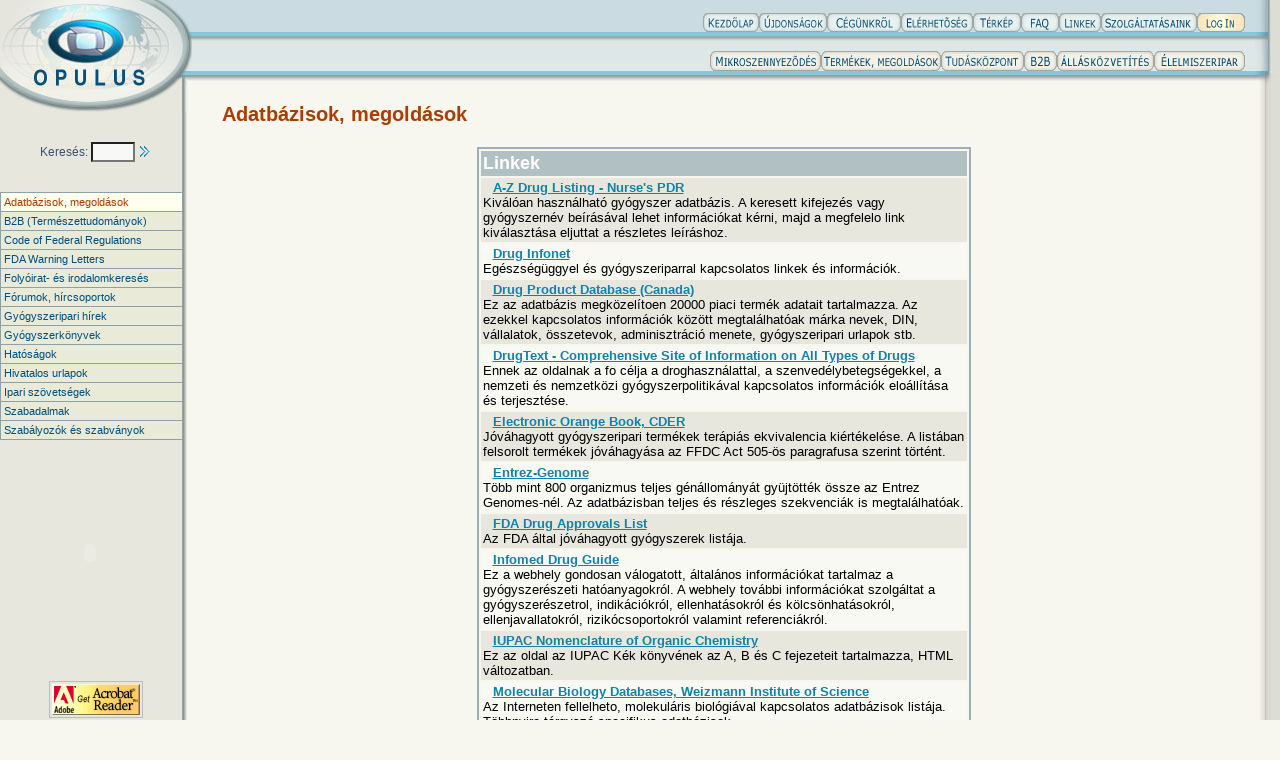

--- FILE ---
content_type: text/html
request_url: http://www.opulus.hu/linkek.asp?link_kategory=171
body_size: 40216
content:

<html>
<head>
<title>Opulus, Portal for the Pharmaceutical Industry</title>
<meta http-equiv="Content-Type" content="text/html; charset=iso-8859-2">
<meta http-equiv="Content-Language" content="hu">
<meta name="author" content="opulus">
<meta name="reply-to" content="info@opulus.com">
<meta name="copyright" content="copyright 2002. opulus">
<meta name="keywords" lang="hu" content="opulus, endotoxin, LAL, 21 CFR Part 11, database, warning letter, regulatory, competency, gyógyszeripar, pharmaceutical, biotechnology, forum, validation, validáció, inspection, fda, drug, gyógyszer, pipetta, research, fejlesztés, cactus, software, pyrodoq, pyrosolution, equ, equant, dissolution, competency, training, sop, oktatás, e-learning, on-line, online">
<meta name="keywords" lang="en-us" content="opulus, endotoxin, LAL, 21 CFR Part 11, database, warning letter, regulatory, competency, pharmaceutical, biotechnology, forum, validation, inspection, fda, drug, pipetta, research, cactus, software, pyrodoq, pyrosolution, equ, equant, dissolution, competency, training, sop, e-learning, on-line, online">
<meta name="description" content="opulus, endotoxin, LAL, 21 CFR Part 11, database, warning letter, regulatory, competency, pharmaceutical, biotechnology, forum, validation, inspection, fda, drug, pipetta, research, cactus, software, pyrodoq, pyrosolution, equ, equant, dissolution, competency, training, sop, e-learning, on-line, online, quartz crystal microbalance, qcm, tsm, thickness shear">
<meta name="distribution" content="global">
<meta name="revisit-after" content="7-days">
<meta name="rating" content="General">
<meta name="doc-type" content="Web Page">
<link rel="stylesheet" type="text/css" href="/style.css">

<link rel="stylesheet" type="text/css" href="/stylens.css">


<script type="text/javascript">

  var _gaq = _gaq || [];
  _gaq.push(['_setAccount', 'UA-42276723-7']);
  _gaq.push(['_trackPageview']);

  (function() {
    var ga = document.createElement('script'); ga.type = 'text/javascript'; ga.async = true;
    ga.src = ('https:' == document.location.protocol ? 'https://ssl' : 'http://www') + '.google-analytics.com/ga.js';
    var s = document.getElementsByTagName('script')[0]; s.parentNode.insertBefore(ga, s);
  })();

</script>

<script language="Javascript">
<!-- 
// javascript-es browser ellenorzes
IE4 = ( navigator.appName == "Microsoft Internet Explorer" ) && ( parseInt ( navigator.appVersion ) >= 4 );
NS4 = ( navigator.appName == "Netscape" ) && ( parseInt ( navigator.appVersion ) >= 4 && parseInt ( navigator.appVersion )< 5);
NS6 = ( navigator.appName == "Netscape" ) && ( parseInt ( navigator.appVersion ) >= 5);
//-->
</script>
<script language="Javascript">
<!--
// gomboknal alkalmazott kettos bufferelesu kepvaltasoknal alkalmazott fuggvenyek.
function menube(menu) {
	if (document.images && (IE4 || NS4 || NS6)) {
		document['menupont'+menu].src= eval('menupont'+menu+'be.src');
	}
}
function menuki(menu) {
	if (document.images && (IE4 || NS4 || NS6)) {
		document['menupont'+menu].src= eval('menupont'+menu+'ki.src');
	}
}
//-->
</script> 
<LINK REL="SHORTCUT ICON" HREF="http://www.opulus.hu/img/limulusicon.ico">
</head>

<!--<h1 class="titlebg">Hasznos linkek</h1>//-->
<body topmargin="0" leftmargin="0" rightmargin="0" marginright="0" bottommargin="0" marginwidth="0" marginheight="0" background="/img/bg.GIF" bgcolor="#F7F7EF">
<div id="fal" style="position:absolute; left: 183px; top: 70px; visibility: hidden; z-index: 1">
<a href="javascript:down();"  OnmouseOver=clearTimeout(timeoutid);clearTimeout(menutimeout);timeoutid=setTimeout("down();",menu_becsuk);><img border="0" src="/img/ures.gif" width="77%" height="84%"></a>
</div>
<!--- built by opulus, www.opulus.hu -->
<table border="0" width="100%" height="100%" cellspacing="0" cellpadding="0">
  <tr>
    <td width="1%" valign="top" align="right">
      <table border="0" width="192" cellspacing="0" cellpadding="0">
        <tr>
          <td width="100%" background="/img/felsobg.GIF"><img src="/img/opulus-logo.jpg" name="logo" width="192" height="112" alt="Opulus" OnmouseOver="clearTimeout(menutimeout);clearTimeout(timeoutid);down();"></td>
        </tr>
        <tr>
          <td width="100%"><img name="home" border="0" src="/img/ures.gif" width="35" height="18" OnmouseOver="clearTimeout(menutimeout);clearTimeout(timeoutid);down();"></td>
        </tr>
                <tr>
          <td width="100%" class="grafi" valign="middle" align="left">
						<table cellspacing="0" cellpadding="2" border="0" width="100%"><tr>
						<form method=get action="/search.asp">
						<input type="hidden" name="inweb" value="1">
						<input type="hidden" name="indoc" value="1">
						<td width="100%" class="grafi" nowrap align="center" valign="bottom"><img border="0" src="/img/ures.gif" width="1" height="10"><br>
						Keresés:&nbsp;<input type="text" name="search" size="4" class="imputkeres" value="">
						<input type="image" border="0" name="searchgo" src="/img/Button-Go-Hu.gif" align="absbottom" alt=""><br>
						<img border="0" src="//img/csik1.gif" width="167" height="5"><img border="0" src="/img/ures.gif" width="1" height="8"></td>
						</form></tr></table>     
					</td>
        </tr>
        <tr>
          <td width="100%" valign="top" align="left">
					  <table cellspacing="0" cellpadding="0" border="0" width="182">
<tr>
    <td OnmouseOver="down();"><a href="javascript:;" OnmouseOver="clearTimeout(menutimeout);clearTimeout(timeoutid);down();"><img border="0" src="/img/ures.gif" width="182" height="20" OnmouseOver="down();"></a></td>
</tr>
</table>
<table cellspacing=0 cellpadding=0 border=0 width=183>
<tr><td bgcolor=#8DA1A8 width=1><img border=0 src="/img/ures.gif" width=1 height=1></td><td bgcolor="#8DA1A8" width=181><img border=0 src="/img/ures.gif" width=1 height=1></td><td bgcolor="#8DA1A8" width=1><img border=0 src="/img/ures.gif" width=1 height=1></td></tr>
<tr><td bgcolor="#8DA1A8" width=1><img border=0 src="/img/ures.gif" width=1 height=1></td><td align=left valign=middle OnmouseOut="" OnmouseOver=clearTimeout(menutimeout);clearTimeout(timeoutid);menutimeout=setTimeout("down();up('fal');up(17);",menu_valt); bgcolor="#ffffee" width=181><table border=0 width=100% cellspacing=0 cellpadding=3><tr><td valign=top align=left><a href="/linkek.asp?link_kategory=171" OnmouseOver=clearTimeout(menutimeout);clearTimeout(timeoutid);menutimeout=setTimeout("down();up('fal');up(17);",menu_valt); OnmouseOut="" class="balmenu" style="color : #AB3D00;">Adatbázisok, megoldások</a></td></tr></table></td><td bgcolor="#8DA1A8" width=1><img border=0 src="/img/ures.gif" width=1 height=1></td></tr>
<tr><td bgcolor="#8DA1A8" width=1><img border=0 src="/img/ures.gif" width=1 height=1></td><td bgcolor="#8DA1A8" width=181><img border=0 src="/img/ures.gif" width=1 height=1></td><td bgcolor="#8DA1A8" width=1><img border=0 src="/img/ures.gif" width=1 height=1></td></tr>
<tr><td bgcolor="#8DA1A8" width=1><img border=0 src="/img/ures.gif" width=1 height=1></td><td align=left valign=middle OnmouseOut="" OnmouseOver=clearTimeout(menutimeout);clearTimeout(timeoutid);menutimeout=setTimeout("down();up('fal');up(17);",menu_valt); bgcolor="#eaead9" width=181><table border=0 width=100% cellspacing=0 cellpadding=3><tr><td valign=top align=left><a href="/linkek.asp?link_kategory=172" OnmouseOver=clearTimeout(menutimeout);clearTimeout(timeoutid);menutimeout=setTimeout("down();up('fal');up(17);",menu_valt); OnmouseOut="" class="balmenu" >B2B (Természettudományok)</a></td></tr></table></td><td bgcolor="#8DA1A8" width=1><img border=0 src="/img/ures.gif" width=1 height=1></td></tr>
<tr><td bgcolor="#8DA1A8" width=1><img border=0 src="/img/ures.gif" width=1 height=1></td><td bgcolor="#8DA1A8" width=181><img border=0 src="/img/ures.gif" width=1 height=1></td><td bgcolor="#8DA1A8" width=1><img border=0 src="/img/ures.gif" width=1 height=1></td></tr>
<tr><td bgcolor="#8DA1A8" width=1><img border=0 src="/img/ures.gif" width=1 height=1></td><td align=left valign=middle OnmouseOut="" OnmouseOver=clearTimeout(menutimeout);clearTimeout(timeoutid);menutimeout=setTimeout("down();up('fal');up(17);",menu_valt); bgcolor="#eaead9" width=181><table border=0 width=100% cellspacing=0 cellpadding=3><tr><td valign=top align=left><a href="/linkek.asp?link_kategory=173" OnmouseOver=clearTimeout(menutimeout);clearTimeout(timeoutid);menutimeout=setTimeout("down();up('fal');up(17);",menu_valt); OnmouseOut="" class="balmenu" >Code of Federal Regulations</a></td></tr></table></td><td bgcolor="#8DA1A8" width=1><img border=0 src="/img/ures.gif" width=1 height=1></td></tr>
<tr><td bgcolor="#8DA1A8" width=1><img border=0 src="/img/ures.gif" width=1 height=1></td><td bgcolor="#8DA1A8" width=181><img border=0 src="/img/ures.gif" width=1 height=1></td><td bgcolor="#8DA1A8" width=1><img border=0 src="/img/ures.gif" width=1 height=1></td></tr>
<tr><td bgcolor="#8DA1A8" width=1><img border=0 src="/img/ures.gif" width=1 height=1></td><td align=left valign=middle OnmouseOut="" OnmouseOver=clearTimeout(menutimeout);clearTimeout(timeoutid);menutimeout=setTimeout("down();up('fal');up(17);",menu_valt); bgcolor="#eaead9" width=181><table border=0 width=100% cellspacing=0 cellpadding=3><tr><td valign=top align=left><a href="/linkek.asp?link_kategory=174" OnmouseOver=clearTimeout(menutimeout);clearTimeout(timeoutid);menutimeout=setTimeout("down();up('fal');up(17);",menu_valt); OnmouseOut="" class="balmenu" >FDA Warning Letters</a></td></tr></table></td><td bgcolor="#8DA1A8" width=1><img border=0 src="/img/ures.gif" width=1 height=1></td></tr>
<tr><td bgcolor="#8DA1A8" width=1><img border=0 src="/img/ures.gif" width=1 height=1></td><td bgcolor="#8DA1A8" width=181><img border=0 src="/img/ures.gif" width=1 height=1></td><td bgcolor="#8DA1A8" width=1><img border=0 src="/img/ures.gif" width=1 height=1></td></tr>
<tr><td bgcolor="#8DA1A8" width=1><img border=0 src="/img/ures.gif" width=1 height=1></td><td align=left valign=middle OnmouseOut="" OnmouseOver=clearTimeout(menutimeout);clearTimeout(timeoutid);menutimeout=setTimeout("down();up('fal');up(17);",menu_valt); bgcolor="#eaead9" width=181><table border=0 width=100% cellspacing=0 cellpadding=3><tr><td valign=top align=left><a href="/linkek.asp?link_kategory=175" OnmouseOver=clearTimeout(menutimeout);clearTimeout(timeoutid);menutimeout=setTimeout("down();up('fal');up(17);",menu_valt); OnmouseOut="" class="balmenu" >Folyóirat- és irodalomkeresés</a></td></tr></table></td><td bgcolor="#8DA1A8" width=1><img border=0 src="/img/ures.gif" width=1 height=1></td></tr>
<tr><td bgcolor="#8DA1A8" width=1><img border=0 src="/img/ures.gif" width=1 height=1></td><td bgcolor="#8DA1A8" width=181><img border=0 src="/img/ures.gif" width=1 height=1></td><td bgcolor="#8DA1A8" width=1><img border=0 src="/img/ures.gif" width=1 height=1></td></tr>
<tr><td bgcolor="#8DA1A8" width=1><img border=0 src="/img/ures.gif" width=1 height=1></td><td align=left valign=middle OnmouseOut="" OnmouseOver=clearTimeout(menutimeout);clearTimeout(timeoutid);menutimeout=setTimeout("down();up('fal');up(17);",menu_valt); bgcolor="#eaead9" width=181><table border=0 width=100% cellspacing=0 cellpadding=3><tr><td valign=top align=left><a href="/linkek.asp?link_kategory=176" OnmouseOver=clearTimeout(menutimeout);clearTimeout(timeoutid);menutimeout=setTimeout("down();up('fal');up(17);",menu_valt); OnmouseOut="" class="balmenu" >Fórumok, hírcsoportok</a></td></tr></table></td><td bgcolor="#8DA1A8" width=1><img border=0 src="/img/ures.gif" width=1 height=1></td></tr>
<tr><td bgcolor="#8DA1A8" width=1><img border=0 src="/img/ures.gif" width=1 height=1></td><td bgcolor="#8DA1A8" width=181><img border=0 src="/img/ures.gif" width=1 height=1></td><td bgcolor="#8DA1A8" width=1><img border=0 src="/img/ures.gif" width=1 height=1></td></tr>
<tr><td bgcolor="#8DA1A8" width=1><img border=0 src="/img/ures.gif" width=1 height=1></td><td align=left valign=middle OnmouseOut="" OnmouseOver=clearTimeout(menutimeout);clearTimeout(timeoutid);menutimeout=setTimeout("down();up('fal');up(17);",menu_valt); bgcolor="#eaead9" width=181><table border=0 width=100% cellspacing=0 cellpadding=3><tr><td valign=top align=left><a href="/linkek.asp?link_kategory=177" OnmouseOver=clearTimeout(menutimeout);clearTimeout(timeoutid);menutimeout=setTimeout("down();up('fal');up(17);",menu_valt); OnmouseOut="" class="balmenu" >Gyógyszeripari hírek</a></td></tr></table></td><td bgcolor="#8DA1A8" width=1><img border=0 src="/img/ures.gif" width=1 height=1></td></tr>
<tr><td bgcolor="#8DA1A8" width=1><img border=0 src="/img/ures.gif" width=1 height=1></td><td bgcolor="#8DA1A8" width=181><img border=0 src="/img/ures.gif" width=1 height=1></td><td bgcolor="#8DA1A8" width=1><img border=0 src="/img/ures.gif" width=1 height=1></td></tr>
<tr><td bgcolor="#8DA1A8" width=1><img border=0 src="/img/ures.gif" width=1 height=1></td><td align=left valign=middle OnmouseOut="" OnmouseOver=clearTimeout(menutimeout);clearTimeout(timeoutid);menutimeout=setTimeout("down();up('fal');up(17);",menu_valt); bgcolor="#eaead9" width=181><table border=0 width=100% cellspacing=0 cellpadding=3><tr><td valign=top align=left><a href="/linkek.asp?link_kategory=178" OnmouseOver=clearTimeout(menutimeout);clearTimeout(timeoutid);menutimeout=setTimeout("down();up('fal');up(17);",menu_valt); OnmouseOut="" class="balmenu" >Gyógyszerkönyvek</a></td></tr></table></td><td bgcolor="#8DA1A8" width=1><img border=0 src="/img/ures.gif" width=1 height=1></td></tr>
<tr><td bgcolor="#8DA1A8" width=1><img border=0 src="/img/ures.gif" width=1 height=1></td><td bgcolor="#8DA1A8" width=181><img border=0 src="/img/ures.gif" width=1 height=1></td><td bgcolor="#8DA1A8" width=1><img border=0 src="/img/ures.gif" width=1 height=1></td></tr>
<tr><td bgcolor="#8DA1A8" width=1><img border=0 src="/img/ures.gif" width=1 height=1></td><td align=left valign=middle OnmouseOut="" OnmouseOver=clearTimeout(menutimeout);clearTimeout(timeoutid);menutimeout=setTimeout("down();up('fal');up(17);",menu_valt); bgcolor="#eaead9" width=181><table border=0 width=100% cellspacing=0 cellpadding=3><tr><td valign=top align=left><a href="/linkek.asp?link_kategory=179" OnmouseOver=clearTimeout(menutimeout);clearTimeout(timeoutid);menutimeout=setTimeout("down();up('fal');up(17);",menu_valt); OnmouseOut="" class="balmenu" >Hatóságok</a></td></tr></table></td><td bgcolor="#8DA1A8" width=1><img border=0 src="/img/ures.gif" width=1 height=1></td></tr>
<tr><td bgcolor="#8DA1A8" width=1><img border=0 src="/img/ures.gif" width=1 height=1></td><td bgcolor="#8DA1A8" width=181><img border=0 src="/img/ures.gif" width=1 height=1></td><td bgcolor="#8DA1A8" width=1><img border=0 src="/img/ures.gif" width=1 height=1></td></tr>
<tr><td bgcolor="#8DA1A8" width=1><img border=0 src="/img/ures.gif" width=1 height=1></td><td align=left valign=middle OnmouseOut="" OnmouseOver=clearTimeout(menutimeout);clearTimeout(timeoutid);menutimeout=setTimeout("down();up('fal');up(17);",menu_valt); bgcolor="#eaead9" width=181><table border=0 width=100% cellspacing=0 cellpadding=3><tr><td valign=top align=left><a href="/linkek.asp?link_kategory=1710" OnmouseOver=clearTimeout(menutimeout);clearTimeout(timeoutid);menutimeout=setTimeout("down();up('fal');up(17);",menu_valt); OnmouseOut="" class="balmenu" >Hivatalos urlapok</a></td></tr></table></td><td bgcolor="#8DA1A8" width=1><img border=0 src="/img/ures.gif" width=1 height=1></td></tr>
<tr><td bgcolor="#8DA1A8" width=1><img border=0 src="/img/ures.gif" width=1 height=1></td><td bgcolor="#8DA1A8" width=181><img border=0 src="/img/ures.gif" width=1 height=1></td><td bgcolor="#8DA1A8" width=1><img border=0 src="/img/ures.gif" width=1 height=1></td></tr>
<tr><td bgcolor="#8DA1A8" width=1><img border=0 src="/img/ures.gif" width=1 height=1></td><td align=left valign=middle OnmouseOut="" OnmouseOver=clearTimeout(menutimeout);clearTimeout(timeoutid);menutimeout=setTimeout("down();up('fal');up(17);",menu_valt); bgcolor="#eaead9" width=181><table border=0 width=100% cellspacing=0 cellpadding=3><tr><td valign=top align=left><a href="/linkek.asp?link_kategory=1711" OnmouseOver=clearTimeout(menutimeout);clearTimeout(timeoutid);menutimeout=setTimeout("down();up('fal');up(17);",menu_valt); OnmouseOut="" class="balmenu" >Ipari szövetségek</a></td></tr></table></td><td bgcolor="#8DA1A8" width=1><img border=0 src="/img/ures.gif" width=1 height=1></td></tr>
<tr><td bgcolor="#8DA1A8" width=1><img border=0 src="/img/ures.gif" width=1 height=1></td><td bgcolor="#8DA1A8" width=181><img border=0 src="/img/ures.gif" width=1 height=1></td><td bgcolor="#8DA1A8" width=1><img border=0 src="/img/ures.gif" width=1 height=1></td></tr>
<tr><td bgcolor="#8DA1A8" width=1><img border=0 src="/img/ures.gif" width=1 height=1></td><td align=left valign=middle OnmouseOut="" OnmouseOver=clearTimeout(menutimeout);clearTimeout(timeoutid);menutimeout=setTimeout("down();up('fal');up(17);",menu_valt); bgcolor="#eaead9" width=181><table border=0 width=100% cellspacing=0 cellpadding=3><tr><td valign=top align=left><a href="/linkek.asp?link_kategory=1712" OnmouseOver=clearTimeout(menutimeout);clearTimeout(timeoutid);menutimeout=setTimeout("down();up('fal');up(17);",menu_valt); OnmouseOut="" class="balmenu" >Szabadalmak</a></td></tr></table></td><td bgcolor="#8DA1A8" width=1><img border=0 src="/img/ures.gif" width=1 height=1></td></tr>
<tr><td bgcolor="#8DA1A8" width=1><img border=0 src="/img/ures.gif" width=1 height=1></td><td bgcolor="#8DA1A8" width=181><img border=0 src="/img/ures.gif" width=1 height=1></td><td bgcolor="#8DA1A8" width=1><img border=0 src="/img/ures.gif" width=1 height=1></td></tr>
<tr><td bgcolor="#8DA1A8" width=1><img border=0 src="/img/ures.gif" width=1 height=1></td><td align=left valign=middle OnmouseOut="" OnmouseOver=clearTimeout(menutimeout);clearTimeout(timeoutid);menutimeout=setTimeout("down();up('fal');up(17);",menu_valt); bgcolor="#eaead9" width=181><table border=0 width=100% cellspacing=0 cellpadding=3><tr><td valign=top align=left><a href="/linkek.asp?link_kategory=1713" OnmouseOver=clearTimeout(menutimeout);clearTimeout(timeoutid);menutimeout=setTimeout("down();up('fal');up(17);",menu_valt); OnmouseOut="" class="balmenu" >Szabályozók és szabványok</a></td></tr></table></td><td bgcolor="#8DA1A8" width=1><img border=0 src="/img/ures.gif" width=1 height=1></td></tr>
<tr><td bgcolor="#8DA1A8" width=1><img border=0 src="/img/ures.gif" width=1 height=1></td><td bgcolor="#8DA1A8" width=181><img border=0 src="/img/ures.gif" width=1 height=1></td><td bgcolor="#8DA1A8" width=1><img border=0 src="/img/ures.gif" width=1 height=1></td></tr>
</table>

<SCRIPT LANGUAGE="JavaScript">
<!--
NS4 = (document.layers) ? 1 : 0;
IE4 = (document.all) ? 1 : 0;
DOM = (document.getElementById) ? 1 : 0;
var eltolas_x = 182;
var eltolas_y = 193;
var eltolasx_szorzo= 182;
var eltolasy_szorzo= 20;
var gotlayers = 0;
layernames=new Array('');
layerx=new Array();
layery=new Array();

// -->
</SCRIPT>
<SCRIPT LANGUAGE="JavaScript1.2">
<!--
function up(i) {
//alert(i);
  if (i=='fal') {
		if (NS4) {
			document.layers[i].visibility = "show";
		} else if (DOM) {
			document.getElementById(i).style.visibility = "visible";
		} else {  
			document.all[i].style.visibility = "visible";
		}		
	} else {
		if (gotlayers) {
				if (NS4) {
					screenWidth = window.innerWidth;
					document.layers['m'+i].left = layerx[i]*eltolasx_szorzo+eltolas_x;
					document.layers['m'+i].top = layery[i]*eltolasy_szorzo+eltolas_y;
					document.layers['m'+i].visibility = "show";
				} else if (DOM) {
					screenWidth = (document.body.clientWidth ? document.body.clientWidth : window.innerWidth) + 18;
					document.getElementById('m'+i).style.left = layerx[i]*eltolasx_szorzo+eltolas_x;
					document.getElementById('m'+i).style.top = layery[i]*eltolasy_szorzo+eltolas_y;
					document.getElementById('m'+i).style.visibility = "visible";
				} else {              
					screenWidth = document.body.clientWidth + 18;       
					document.all['m'+i].style.pixelLeft = layerx[i]*eltolasx_szorzo+eltolas_x;
					document.all['m'+i].style.pixelTop = layery[i]*eltolasy_szorzo+eltolas_y;
					document.all['m'+i].style.visibility = "visible";
				}		
		}
	}
}
menu_becsuk=1000;
menu_valt=350;
timeoutid=setTimeout(";",0);
menutimeout=setTimeout(";",0);

function down() {
 clearTimeout(timeoutid);
	if (gotlayers) {
			for (var g=1;g<layernames.length;g++){
				if (NS4) {
					document.layers[layernames[g]].visibility = "hide";
				} else if (DOM) {
					document.getElementById(layernames[g]).style.visibility = "hidden";
				} else {
					document.all[layernames[g]].style.visibility = "hidden";
				}
			}
			if (NS4) {
				document.layers['fal'].visibility = "hide";
			} else if (DOM) {
				document.getElementById('fal').style.visibility = "hidden";
			} else {
				document.all['fal'].style.visibility = "hidden";
			}
	}
}

if (NS4) {
	gotlayers = (document.layers.length == 3) ? 1 : 0;
}
if (IE4) {
	gotlayers = 1;
}
// -->
</SCRIPT>
<SCRIPT LANGUAGE="JavaScript1.3">
<!--
	gotlayers = 1;
// -->
</SCRIPT>
<table cellspacing="0" cellpadding="0" border="0" width="182">
<tr>
    <td OnmouseOver="down();"><a href="javascript:;" OnmouseOver="clearTimeout(menutimeout);clearTimeout(timeoutid);down();"><img border="0" src="/img/ures.gif" width="182" height="20" OnmouseOver="down();"></a></td>
</tr>
<tr>
    <td class=grafi></td>
</tr>
<tr>
    <td><OBJECT classid="clsid:D27CDB6E-AE6D-11cf-96B8-444553540000" codebase="http://download.macromedia.com/pub/shockwave/cabs/flash/swflash.cab#version=5,0,0,0"  width="182" height="185">
<PARAM name="movie" value="/img/flsh/Products.swf">
<PARAM name="quality" value="high">
<EMBED src="/img/flsh/Products.swf" quality="high" pluginspage="http://www.macromedia.com/shockwave/download/index.cgi?P1_Prod_Version=ShockwaveFlash" type="application/x-shockwave-flash" width="180" height="185" align=left>
</EMBED>
</OBJECT></td>
</tr>
</table><br><br><div align="center">			<table cellspacing="0" cellpadding="2" border="1" bordercolor="#B5BDC6">
				<tr>
			    	<td class="cella2" align=center valign=botton><a href="http://www.adobe.com/products/acrobat/readstep.html" target="_blank"><img src="/img/getacro.gif" width="88" height="31" border="0" alt="Adobe Acrobat Reader"></a></td>
				</tr>
			</table></div>
          </td>
        </tr>
      </table>
    </td>
    <td width="99%" valign="top" align="right">
      <table border="0" width="100%" cellspacing="0" cellpadding="0">
        <tr>
          <td width="99%" valign="top" align="right" background="/img/felsobg.GIF" bgcolor="#DDE7E8"><script language="Javascript">
<!--
menupont11ki = new Image; menupont11ki.src= "/img/felsomenu/1-Home.gif";
menupont11be = new Image; menupont11be.src= "/img/felsomenu/2-Home.gif";
menupont12ki = new Image; menupont12ki.src= "/img/felsomenu/1-ujdonsagok.gif";
menupont12be = new Image; menupont12be.src= "/img/felsomenu/2-ujdonsagok.gif";
menupont13ki = new Image; menupont13ki.src= "/img/felsomenu/1-AboutUs.gif";
menupont13be = new Image; menupont13be.src= "/img/felsomenu/2-AboutUs.gif";
menupont14ki = new Image; menupont14ki.src= "/img/felsomenu/1-ContactUs.gif";
menupont14be = new Image; menupont14be.src= "/img/felsomenu/2-ContactUs.gif";
menupont15ki = new Image; menupont15ki.src= "/img/felsomenu/1-SiteMap.gif";
menupont15be = new Image; menupont15be.src= "/img/felsomenu/2-SiteMap.gif";
menupont16ki = new Image; menupont16ki.src= "/img/felsomenu/1-FAQ.gif";
menupont16be = new Image; menupont16be.src= "/img/felsomenu/2-FAQ.gif";
menupont17ki = new Image; menupont17ki.src= "/img/felsomenu/1-Link.gif";
menupont17be = new Image; menupont17be.src= "/img/felsomenu/2-Link.gif";
menupont19ki = new Image; menupont19ki.src= "/img/felsomenu/1-szolgaltatasaink.gif";
menupont19be = new Image; menupont19be.src= "/img/felsomenu/2-szolgaltatasaink.gif";
menupont21ki = new Image; menupont21ki.src= "/img/felsomenu/1-Microcont.gif";
menupont21be = new Image; menupont21be.src= "/img/felsomenu/2-Microcont.gif";
menupont23ki = new Image; menupont23ki.src= "/img/felsomenu/1-termekekmegoldasok.gif";
menupont23be = new Image; menupont23be.src= "/img/felsomenu/2-termekekmegoldasok.gif";
menupont24ki = new Image; menupont24ki.src= "/img/felsomenu/1-KnowledgeCenter.gif";
menupont24be = new Image; menupont24be.src= "/img/felsomenu/2-KnowledgeCenter.gif";
menupont25ki = new Image; menupont25ki.src= "/img/felsomenu/1-B2B.gif";
menupont25be = new Image; menupont25be.src= "/img/felsomenu/2-B2B.gif";
menupont26ki = new Image; menupont26ki.src= "/img/felsomenu/1-allaskozvetites.gif";
menupont26be = new Image; menupont26be.src= "/img/felsomenu/2-allaskozvetites.gif";
menupont27ki = new Image; menupont27ki.src= "/img/felsomenu/1-Button-Login.gif";
menupont27be = new Image; menupont27be.src= "/img/felsomenu/2-Button-Login.gif";
menupont28ki = new Image; menupont28ki.src= "/img/felsomenu/1-elelmiszeripar.gif";
menupont28be = new Image; menupont28be.src= "/img/felsomenu/2-elelmiszeripar.gif";
//-->
</script><img border="0" src="/img/ures.gif" width=26 height=13><br><a href="/index.asp"  onmouseover="menube(11)" onmouseout="menuki(11)"><img border=0 src="/img/felsomenu/1-Home.gif" name="menupont11" alt="Kezdolap"></a><a href="/what_s_new/"  onmouseover="menube(12)" onmouseout="menuki(12)"><img border=0 src="/img/felsomenu/1-ujdonsagok.gif" name="menupont12" alt="Újdonságok"></a><a href="/ceg.asp"  onmouseover="menube(13)" onmouseout="menuki(13)"><img border=0 src="/img/felsomenu/1-AboutUs.gif" name="menupont13" alt="Cégünkrol"></a><a href="/contact.asp"  onmouseover="menube(14)" onmouseout="menuki(14)"><img border=0 src="/img/felsomenu/1-ContactUs.gif" name="menupont14" alt="Elérhetoség"></a><a href="/sitemap.asp"  onmouseover="menube(15)" onmouseout="menuki(15)"><img border=0 src="/img/felsomenu/1-SiteMap.gif" name="menupont15" alt="Térkép"></a><a href="/faq/"  onmouseover="menube(16)" onmouseout="menuki(16)"><img border=0 src="/img/felsomenu/1-FAQ.gif" name="menupont16" alt="FAQ"></a><a href="/linkek.asp"  onmouseover="menube(17)" onmouseout="menuki(17)"><img border=0 src="/img/felsomenu/1-Link.gif" name="menupont17" alt="Linkek"></a><a href="/elony.asp"  onmouseover="menube(19)" onmouseout="menuki(19)"><img border=0 src="/img/felsomenu/1-szolgaltatasaink.gif" name="menupont19" alt="Szolgáltatásainkról"></a><a href="/user/login.asp"  onmouseover="menube(27)" onmouseout="menuki(27)"><img border=0 src="/img/felsomenu/1-Button-Login.gif" name="menupont27" alt="Log in"></a><br></a><img border="0" src="/img/ures.gif" width=26 height=19><br><a href="/microcontamination/"  onmouseover="menube(21)" onmouseout="menuki(21)"><img border=0 src="/img/felsomenu/1-Microcont.gif" name="menupont21" alt="Mikroszennyezodés"></a><a href="/solutionmarketplace/"  onmouseover="menube(23)" onmouseout="menuki(23)"><img border=0 src="/img/felsomenu/1-termekekmegoldasok.gif" name="menupont23" alt="Termékek, megoldások"></a><a href="/knowledgecenter/"  onmouseover="menube(24)" onmouseout="menuki(24)"><img border=0 src="/img/felsomenu/1-KnowledgeCenter.gif" name="menupont24" alt="Tudásközpont"></a><a href="/b2b/"  onmouseover="menube(25)" onmouseout="menuki(25)"><img border=0 src="/img/felsomenu/1-B2B.gif" name="menupont25" alt="B2B"></a><a href="/b2c/"  onmouseover="menube(26)" onmouseout="menuki(26)"><img border=0 src="/img/felsomenu/1-allaskozvetites.gif" name="menupont26" alt="Állásközvetítés"></a><a href="/elelmiszeripar/"  onmouseover="menube(28)" onmouseout="menuki(28)"><img border=0 src="/img/felsomenu/1-elelmiszeripar.gif" name="menupont28" alt="Élelmiszeripar"></a></td>
          <td width="1%" valign="top" align="right" background="/img/felsobg.GIF" bgcolor="#DDE7E8"><!-- felsomenu jobb,also margo --><img border="0" src="/img/ures.gif" width="5" height="85"></td>
		</tr>
        <tr>
          <td width="100%" colspan="2">
            <table border="0" width="100%" height="100%" cellspacing="0" cellpadding="0">
              <tr height="1%">
                <td width="1%"><!-- szoveg-felsomenu tavolsag, bal margo --><img border="0" src="/img/ures.gif" width="30" height="16"></td>
                <td width="98%">&nbsp;</td>
                <td width="1%"><!-- szoveg jobb margo --><img border="0" src="/img/ures.gif" width="4" height="1"></td>
              </tr>
              <tr height="99%">
                <td width="1%">&nbsp;</td>
                <td width="98%" valign=top align=left class="BODY">
<h1 class="titlebg">Adatbázisok, megoldások</a></h1>
<table border=0 cellspacing="2" cellpadding="2" width=490>	
<tr><td><p align="left">

</p></td></tr></table>
					
			<table cellspacing="0" cellpadding="0" border="1" bordercolor="#9DAFB5" align=center><tr><td>
			<table border=0 cellspacing="2" cellpadding="2" width=490 align="center">	
			<tr>
			    <td class="formbottom" width=99%><font size="+1">Linkek</font></td>
			</tr>				
			
					<tr><td class="cella2">
					<table border=0 cellspacing="0" cellpadding="0"><tr><td class="cella2"><tr><td class="cella2"><p><b><a href="http://www.nursepdr.com/members/database/index.html" target="_blank">A-Z Drug Listing - Nurse's PDR</a></b><br>Kiválóan használható gyógyszer adatbázis. A keresett kifejezés vagy gyógyszernév beírásával lehet információkat kérni, majd a megfelelo link kiválasztása eljuttat a részletes leíráshoz.</p></td></tr>
</table></td></tr>
					<tr><td class="cella1">
					<table border=0 cellspacing="0" cellpadding="0"><tr><td class="cella1"><tr><td class="cella1"><p><b><a href="http://www.druginfonet.com/" target="_blank">Drug Infonet </a></b><br>Egészségüggyel és gyógyszeriparral kapcsolatos linkek és információk.</p></td></tr>
</table></td></tr>
					<tr><td class="cella2">
					<table border=0 cellspacing="0" cellpadding="0"><tr><td class="cella2"><tr><td class="cella2"><p><b><a href="http://www.hc-sc.gc.ca/hpb/drugs-dpd/" target="_blank">Drug Product Database (Canada) </a></b><br>Ez az adatbázis megközelítoen 20000 piaci termék adatait tartalmazza. Az ezekkel kapcsolatos információk között megtalálhatóak márka nevek, DIN, vállalatok, összetevok, adminisztráció menete, gyógyszeripari urlapok stb.</p></td></tr>
</table></td></tr>
					<tr><td class="cella1">
					<table border=0 cellspacing="0" cellpadding="0"><tr><td class="cella1"><tr><td class="cella1"><p><b><a href="http://www.drugtext.org/" target="_blank">DrugText - Comprehensive Site of Information on All Types of Drugs</a></b><br>Ennek az oldalnak a fo célja a droghasználattal, a szenvedélybetegségekkel, a nemzeti és nemzetközi gyógyszerpolitikával kapcsolatos információk eloállítása és terjesztése.</p></td></tr>
</table></td></tr>
					<tr><td class="cella2">
					<table border=0 cellspacing="0" cellpadding="0"><tr><td class="cella2"><tr><td class="cella2"><p><b><a href="http://www.fda.gov/cder/ob/default.htm" target="_blank">Electronic Orange Book, CDER </a></b><br>Jóváhagyott gyógyszeripari termékek terápiás ekvivalencia kiértékelése. A listában felsorolt termékek jóváhagyása az FFDC Act 505-ös paragrafusa szerint történt.</p></td></tr>
</table></td></tr>
					<tr><td class="cella1">
					<table border=0 cellspacing="0" cellpadding="0"><tr><td class="cella1"><tr><td class="cella1"><p><b><a href="http://www.ncbi.nlm.nih.gov/Entrez/Genome/org.html" target="_blank">Entrez-Genome </a></b><br>Több mint 800 organizmus teljes génállományát gyüjtötték össze az Entrez Genomes-nél. Az adatbázisban teljes és részleges szekvenciák is megtalálhatóak.</p></td></tr>
</table></td></tr>
					<tr><td class="cella2">
					<table border=0 cellspacing="0" cellpadding="0"><tr><td class="cella2"><tr><td class="cella2"><p><b><a href="http://www.fda.gov/cder/da/da.htm" target="_blank">FDA Drug Approvals List </a></b><br>Az FDA által jóváhagyott gyógyszerek listája.</p></td></tr>
</table></td></tr>
					<tr><td class="cella1">
					<table border=0 cellspacing="0" cellpadding="0"><tr><td class="cella1"><tr><td class="cella1"><p><b><a href="http://www.infomed.org/100drugs/index.html" target="_blank">Infomed Drug Guide </a></b><br>Ez a webhely gondosan válogatott, általános információkat tartalmaz a gyógyszerészeti hatóanyagokról. A webhely további információkat szolgáltat a gyógyszerészetrol, indikációkról, ellenhatásokról és kölcsönhatásokról, ellenjavallatokról, rizikócsoportokról valamint referenciákról.</p></td></tr>
</table></td></tr>
					<tr><td class="cella2">
					<table border=0 cellspacing="0" cellpadding="0"><tr><td class="cella2"><tr><td class="cella2"><p><b><a href="http://www.acdlabs.com/iupac/nomenclature/79/r79_3.htm" target="_blank">IUPAC Nomenclature of Organic Chemistry</a></b><br>Ez az oldal az IUPAC Kék könyvének az A, B és C fejezeteit tartalmazza, HTML változatban.</p></td></tr>
</table></td></tr>
					<tr><td class="cella1">
					<table border=0 cellspacing="0" cellpadding="0"><tr><td class="cella1"><tr><td class="cella1"><p><b><a href="http://bioinformatics.weizmann.ac.il/mb/db/subject_specific_databases.html#immunulogy" target="_blank">Molecular Biology Databases, Weizmann Institute of Science </a></b><br>Az Interneten fellelheto, molekuláris biológiával kapcsolatos adatbázisok listája. Többnyire tárgyszó specifikus adatbázisok.</p></td></tr>
</table></td></tr>
					<tr><td class="cella2">
					<table border=0 cellspacing="0" cellpadding="0"><tr><td class="cella2"><tr><td class="cella2"><p><b><a href="http://allserv.rug.ac.be/~rvdstich/eugloss/welcome.html" target="_blank">Multilingual Glossary of Technical and Popular Medical Terms in Nine European Languages</a></b><br>Ez a rendszer nyolc magyarázó szójegyzéket tartalmaz 1830 technikai és köznapi egészségügyi kifejezéssel nyolc nyelven: angolul, dánul, franciául, hollandul, németül, olaszul, portugálul, spanyolul.</p></td></tr>
</table></td></tr>
					<tr><td class="cella1">
					<table border=0 cellspacing="0" cellpadding="0"><tr><td class="cella1"><tr><td class="cella1"><p><b><a href="http://www.fda.gov/cder/ndc/database/default.htm" target="_blank">National Drug Code Directory, CDER </a></b><br>A National Drug Code Directory (Nemzeti Gyógyszerkódex) egyetemes termékazonosítóként szolgál humán gyógyszerek esetében. A jegyzék tartalmazza a felírható és a kijelölt, vény nélkül kapható gyógyszereket, inzulint, hazai és külföldi gyógyszertermékeket, amelyek kereskedelmi forgalomban vannak az Egyesült Államokban.</p></td></tr>
</table></td></tr>
					<tr><td class="cella2">
					<table border=0 cellspacing="0" cellpadding="0"><tr><td class="cella2"><tr><td class="cella2"><p><b><a href="http://www.nlm.nih.gov/databases/databases.html" target="_blank">National Library of Medicine </a></b><br>Az NLM széles választékot kínál orvosbiológiai és élettudományi forrásokból. A források formái változatosak: keresheto adatbázisok és adatbankok, bibliográfia idézettség, (ahol elérheto) teljes szövegu archivált gyujtemények, valamint képek.</p></td></tr>
</table></td></tr>
					<tr><td class="cella1">
					<table border=0 cellspacing="0" cellpadding="0"><tr><td class="cella1"><tr><td class="cella1"><p><b><a href="http://www.fda.gov/cder/approval/" target="_blank">New and Generic Drug Approvals, CDER 1998-2002</a></b><br>Újonnan jóváhagyott vagy kísérleti jóváhagyással rendelkezo gyógyszerek listája. Az oldal idoszeru információkkal szolgál új gyógyszerkészítményekrol is.</p></td></tr>
</table></td></tr>
					<tr><td class="cella2">
					<table border=0 cellspacing="0" cellpadding="0"><tr><td class="cella2"><tr><td class="cella2"><p><b><a href="http://www.icondata.com/health/pedbase/index.htm" target="_blank">Pediatric Database </a></b><br>Különbözo gyermekgyógyászati rendellenességeket tartalmazó adatbázis.</p></td></tr>
</table></td></tr>
					<tr><td class="cella1">
					<table border=0 cellspacing="0" cellpadding="0"><tr><td class="cella1"><tr><td class="cella1"><p><b><a href="http://www.pharma-lexicon.com/" target="_blank">Pharma Lexicon</a></b><br>Több mint 48000 orvosi, gyógyszerészeti betuszó és rövidítés gyujteménye, magyarázattal.</p></td></tr>
</table></td></tr>
					<tr><td class="cella2">
					<table border=0 cellspacing="0" cellpadding="0"><tr><td class="cella2"><tr><td class="cella2"><p><b><a href="http://www.fda.gov/cber/products.htm" target="_blank">Product Approval Information, CBER </a></b><br>Termékjóváhagyási információk (jóváhagyási év, termék, gyártójegyzékek, jóváhagyási dokumentumok, termék címkézés szerint)</p></td></tr>
</table></td></tr>
					<tr><td class="cella1">
					<table border=0 cellspacing="0" cellpadding="0"><tr><td class="cella1"><tr><td class="cella1"><p><b><a href="http://www.rxlist.com/" target="_blank">RxList - The Internet Drug Index </a></b><br>Az oldal 4500 népszeru gyógyszerrol tartalmaz információt egyszeru angol nyelven, valamint 53000 meghatározást</p></td></tr>
</table></td></tr>
					<tr><td class="cella2">
					<table border=0 cellspacing="0" cellpadding="0"><tr><td class="cella2"><tr><td class="cella2"><p><b><a href="http://www.merck.com/pubs/mmanual/sections.htm" target="_blank">The Merck Manual of Diagnosis and Therapy </a></b><br>A The Merck Manual of Diagnosis and Therapy keresheto, on-line változata.</p></td></tr>
</table></td></tr>
			</table></td></tr></table>
			</ul>
<div align="center"><span class="comment2">A lapon található linkek olyan oldalakra mutatnak, amelyek tartalmáért nem tudunk felelősséget vállalni!</span></div>
                </td>
                <td width="1%">&nbsp;</td>
              </tr>
              <tr height="1%">
                <td width="1%">&nbsp;</td>
                <td width="98%" align=center>&nbsp;</td>
                <td width="1%"><!-- szoveg-alsomenu tavolsag --><img border="0" src="/img/ures.gif" width="30" height="16"></td>
              </tr>
            </table>
        </tr>
      </table>
    </td>
  <td width="1%" valign=top align=center class="comment" background="/img/balbg.jpg"><img border="0" src="/img/bgfelsovege.jpg" width="25" height="85"></td>
	  </tr>
	<tr height="1">
	  <td width="1%" valign=bottom align=center class="comment"><b>Frissítve:</b>2006. 03. 08.<br>
		<!-- frissites aljatol tavolsag --><img border="0" src="/img/ures.gif" width="5" height="5"></td>
	  <td width="99%" valign=bottom align=center class="comment">
								   <table border="0" width="518" cellspacing="0" cellpadding="0">
									    <tr><td valign=bottom align=left><a href="javascript:history.go(-1)" class="vmenuup"><img border="0" src="/img/arrowback.gif" width="13" height="13" alt=back> Vissza</a></td>
											<td valign=bottom align=right><div align="right"><a href="#top" class="vmenuup">Fel <img border="0" src="/img/arrowtop.gif" width="13" height="13" alt=top></a></div>
										</td></tr></table>
		<div align="center"><img src="/img/csik1.jpg"  width="516" height="4" border="0" alt="----------------------------------"><br>
				<img border="0" src="/img/ures.gif" width="5" height="5"></div>
				<div style="font-style: normal; "> <a href="/index.asp" class="alsomenu">Kezdolap</a> | <a href="/what_s_new/" class="alsomenu">Újdonságok</a> | <a href="/ceg.asp" class="alsomenu">Cégünkrol</a> | <a href="/contact.asp" class="alsomenu">Elérhetoség</a> | <a href="/sitemap.asp" class="alsomenu">Térkép</a> | <a href="/faq/" class="alsomenu">FAQ</a> | <a href="/linkek.asp" class="alsomenu">Linkek</a> | <a href="/elony.asp" class="alsomenu">Szolgáltatásainkról</a> | <a href="/user/login.asp" class="alsomenu">Log in</a> </div>
		<div class=alsosor>
				&copy; 2001-2002 OPULUS<sup>&reg;</sup> védjegy a BioMondex Ltd. tulajdona. Minden jog fenntartva <a href="/disclaimer.asp" class=vmenuup><u>Jogi tudnivalók</u></a>.</div><!-- alsomenu aljatol tavolsag --><img border="0" src="/img/ures.gif" width="5" height="5"></td>
	<td width="1%" valign=bottom align=center class="comment" background="/img/balbg.jpg"><img border="0" src="/img/ures.gif" width="25" height="1"></td>
	  </tr>
</table>
</body>
</html>


--- FILE ---
content_type: text/css
request_url: http://www.opulus.hu/style.css
body_size: 10517
content:
a:link {  font-family:  Arial, Helvetica, sans-serif; font-size: 13px;  text-decoration: underline;color: #1182AA;	}
a:visited {  font-family:  Arial, Helvetica, sans-serif; font-size: 13px; text-decoration: underline;color: Purple;}
a:hover {  font-family:  Arial, Helvetica, sans-serif; font-size: 13px; text-decoration: underline;color: #041099;}
a:active {  font-family:  Arial, Helvetica, sans-serif; font-size: 13px; text-decoration: underline;color: #1182AA;}
a:focus { font-family:  Arial, Helvetica, sans-serif; font-size: 13px;  text-decoration: underline;color: #1182AA;}

a.alsomenu:link {  font-family: Verdana, Arial, Helvetica, sans-serif; font-size: 8pt; line-height: normal; text-decoration: none;color: #1182AA;	}
a.alsomenu:visited {  font-family: Verdana, Arial, Helvetica, sans-serif; font-size: 8pt; font-style: normal; text-decoration: none;color: #1182AA;}
a.alsomenu:hover {  font-family: Verdana, Arial, Helvetica, sans-serif; font-size: 8pt; text-decoration: none;color: #041099;}
a.alsomenu:active {  font-family: Verdana, Arial, Helvetica, sans-serif; font-size: 8pt; font-style: normal;  text-decoration: none;color: #1182AA;}
a.alsomenu:focus { font-family: Verdana, Arial, Helvetica, sans-serif; font-size: 8pt; font-style: normal; text-decoration: none;color: #1182AA;}

a.cellamenu:link {  font-family: Verdana, Arial, Helvetica, sans-serif; font-size: 8pt; line-height: normal; text-decoration: none;color: #000000;	}
a.cellamenu:visited {  font-family: Verdana, Arial, Helvetica, sans-serif; font-size: 8pt; font-style: normal; text-decoration: none;color: #000000;}
a.cellamenu:hover {  font-family: Verdana, Arial, Helvetica, sans-serif; font-size: 8pt; text-decoration: none;color: #1182AA;}
a.cellamenu:active {  font-family: Verdana, Arial, Helvetica, sans-serif; font-size: 8pt; font-style: normal;  text-decoration: none;color: #000000;}
a.cellamenu:focus { font-family: Verdana, Arial, Helvetica, sans-serif; font-size: 8pt; font-style: normal; text-decoration: none;color: #000000;}

a.cellamenu_akt:link {  font-family: Arial, Helvetica, sans-serif; font-size: 8pt; line-height: normal; text-decoration: none;color: #AB3D00;	}
a.cellamenu_akt:visited {  font-family: Arial, Helvetica, sans-serif; font-size: 8pt; font-style: normal; text-decoration: none;color: #AB3D00;}
a.cellamenu_akt:hover {  font-family:  Arial, Helvetica, sans-serif; font-size: 8pt; text-decoration: none;color: #000000;}
a.cellamenu_akt:active {  font-family: Arial, Helvetica, sans-serif; font-size: 8pt; font-style: normal;  text-decoration: none;color: #AB3D00;}
a.cellamenu_akt:focus { font-family: Arial, Helvetica, sans-serif; font-size: 8pt; font-style: normal; text-decoration: none;color: #AB3D00;}

a.keplink:link {  font-family: Arial, Helvetica, sans-serif; font-size: 9pt; font-style: normal; color: #000000; text-decoration: none;}
a.keplink:visited {  font-family: Arial, Helvetica, sans-serif; font-size: 9pt; font-style: normal; color: #000000; text-decoration: none;}
a.keplink:hover {  font-family: Arial, Helvetica, sans-serif; font-size: 9pt; color: #1150B9; text-decoration: none; font-weight: bolder; border-bottom-color : Red;background-color : Red}
a.keplink:active {  font-family: Arial, Helvetica, sans-serif; font-size: 9pt; font-style: normal; color: #000000; text-decoration: none;}

a.newunique:link {  font-family: Arial, Helvetica, sans-serif; font-size: 8pt; font-style: normal; color: #000000; text-decoration: none}
a.newunique:visited {  font-family: Arial, Helvetica, sans-serif; font-size: 8pt; font-style: normal; color: #000000; text-decoration: none}
a.newunique:hover {  font-family: Arial, Helvetica, sans-serif; font-size: 8pt; color: #1150B9; text-decoration: none; font-weight: bolder;}
a.newunique:active {  font-family: Arial, Helvetica, sans-serif; font-size: 8pt; font-style: normal; color: #000000; text-decoration: none}
a.vmenuup:link{	font: normal 8pt Geneva, Verdana, Arial, Helvetica, sans-serif;	text-decoration : none;	color : #01507D;}	
a.vmenuup:visited{	font: normal 8pt Geneva, Verdana, Arial, Helvetica, sans-serif;	text-decoration : none;	color : #01507D;}	
a.vmenuup:hover{	font: normal 8pt Geneva, Verdana, Arial, Helvetica, sans-serif;	text-decoration : none;	color : #43A3C3;	}	
a.vmenuup:active{	font: normal 8pt Geneva, Verdana, Arial, Helvetica, sans-serif;	color : Black;}	
a.balmenu:link { width: 151px ; font-family: Verdana, Arial, Helvetica, sans-serif; font-size: 8pt; line-height: normal; color: #01507D; text-decoration: none }
a.balmenu:visited {	 width: 151px ;font-family: Verdana, Arial, Helvetica, sans-serif; font-size: 8pt; line-height: normal; color: #01507D; text-decoration: none}
a.balmenu:hover {  width: 151px ; font-family: Verdana, Arial, Helvetica, sans-serif; font-size: 8pt; line-height: normal; color: #43A3C3; text-decoration: none }
a.balmenu:active { width: 151px ;  font-family: Verdana, Arial, Helvetica, sans-serif; font-size: 8pt; line-height: normal; color: #01507D; text-decoration: none}

a.balmenu1:link {  width: 151px ;text-decoration: none; cursor : e-resize;  font-family: Verdana, Arial, Helvetica, sans-serif; font-size: 8pt; line-height: normal; color: #01507D }
a.balmenu1:visited { width: 151px ;text-decoration: none; cursor : e-resize; font-family: Verdana, Arial, Helvetica, sans-serif; font-size: 8pt; line-height: normal; color: #01507D }
a.balmenu1:hover { width: 151px ; text-decoration: none; cursor : e-resize;font-family: Verdana, Arial, Helvetica, sans-serif; font-size: 8pt; line-height: normal; color: #43A3C3 }
a.balmenu1:active {  width: 151px ;text-decoration: none; cursor : e-resize; font-family: Verdana, Arial, Helvetica, sans-serif; font-size: 8pt; line-height: normal; color: #01507D}

a.yahoo:link {  font-family: Verdana, Arial, Helvetica, sans-serif; font-size: 8pt; line-height: normal; text-decoration: underline;color: #1182AA;	}
a.yahoo:visited {  font-family: Verdana, Arial, Helvetica, sans-serif; font-size: 8pt; font-style: normal; text-decoration: underline;color: #6A5BC8;}
a.yahoo:hover {  font-family: Verdana, Arial, Helvetica, sans-serif; font-size: 8pt; text-decoration: underline;color: #041099;}
a.yahoo:active {  font-family: Verdana, Arial, Helvetica, sans-serif; font-size: 8pt; font-style: normal;  text-decoration: underline;color: #1182AA;}
a.yahoo:focus { font-family: Verdana, Arial, Helvetica, sans-serif; font-size: 8pt; font-style: normal; text-decoration: underline;color: #1182AA;}

.menucella { background-color: #F8F9F3}
.menucella:hover { background-color: #000000}

BODY {	font-family: Arial, Helvetica, sans-serif;	font-size: 10pt;	color: #000000;	}
.body {	font-family: Arial, Helvetica, sans-serif;	font-size: 10pt;	color: #000000;	}
.alsosor {	font-family: Arial, Helvetica, sans-serif;	font-size: 8pt;	color: #999999;	}
P {	font-family: Verdana, Arial, Helvetica, sans-serif;	font-size: 10pt;	color: #000000;		text-indent : 10px;}
UL {	font-family: Verdana, Arial, Helvetica, sans-serif;	font-size: 10pt;	color: #000000;	}
LI {	font-family: Verdana, Arial, Helvetica, sans-serif;	font-size: 10pt; color: #000000;	}
.opulusitalic {  font-family: Times New Roman, Times, serif; font-size: 12pt; color: #405371}
.cim {  font-family: Verdana, Arial, Helvetica, sans-serif; font-size: 14pt; font-weight: bold; color: #000000; font-style: italic}
.cim2 {	font: normal 14pt Verdana, Geneva, Verdana, Arial, Helvetica, sans-serif;	font-weight: bold; color: #01507D;}	
.fojobboldal {	font: normal 8pt Verdana, Arial, Helvetica, sans-serif;	color: #01507D;text-decoration: none }	
.fokozep {	font: normal 10pt Verdana, Arial, Helvetica, sans-serif;	font-weight: bold; color: #01507D;}	
.alcim {  font-family: Verdana, Arial, Helvetica, sans-serif; font-size: 10pt; font-weight: bold;color: #006F98;}
.tablafej {  font-family: Verdana, Arial, Helvetica, sans-serif; font-size: 12pt; font-weight: bold; color: #006F98;}
.grafi {  font-family: Verdana, Arial, Helvetica, sans-serif; font-size: 9pt; color: #405371}
.smalltxt {  font-family: Verdana, Arial, Helvetica, sans-serif; font-size: 8pt; font-weight: normal;}
.comment {  font-family: Helvetica, Arial, sans-serif; font-size: 8pt; color: #405371; font-style : italic;}
.comment2 {  font-family: Helvetica, Arial, sans-serif; font-size: 8pt; color: #405371;}
.titlebg {	font-family: Verdana, Arial, Helvetica, sans-serif;	font-size: 15pt;	font-style: normal;	font-weight: bold;	color: #AB3D00;	text-indent : 0px;}
.title {	font-family: Verdana, Arial, Helvetica, sans-serif;	font-size: 10pt;	font-style: bold;	font-weight: bold;	color: #AB3D00;	text-indent : 0px;}
a.dobozcim:link { font-family: Verdana, Arial, Helvetica, sans-serif; font-size: 8pt; line-height: normal; color: #01507D; text-decoration: none }
a.dobozcim:visited { font-family: Verdana, Arial, Helvetica, sans-serif; font-size: 8pt; line-height: normal; color: #01507D; text-decoration: none}
a.dobozcim:hover {font-family: Verdana, Arial, Helvetica, sans-serif; font-size: 8pt; line-height: normal; color: #43A3C3; text-decoration: none }
a.dobozcim:active { font-family: Verdana, Arial, Helvetica, sans-serif; font-size: 8pt; line-height: normal; color: #01507D; text-decoration: none}

.formbottom {  border: #295496; font-family: Arial, Helvetica, sans-serif; font-size: 9pt; color: #FFFFFF; background-color: #B1C0C3; font-weight: bold}
.cella1 {  font-family: Arial, Helvetica, sans-serif; font-size: 9pt; background-color: #F8F9F3}
.cella5 {  font-family: Arial, Helvetica, sans-serif; font-size: 9pt;}
.cella2 {  border: #295496; font-family: Arial, Helvetica, sans-serif; font-size: 9pt; color: #000000; background-color: #E7E7DE; font-style: normal; }
.cella3 {  font-family: Arial, Helvetica, sans-serif; font-size: 9pt; background-color: #F8F9F3; color: #006F98;}
.cella4 {  font-family: Arial, Helvetica, sans-serif; font-size: 9pt; background-color: #dee7e7; color: #000000;}
.basictxtorange { font-family: Verdana, Arial, Helvetica, sans-serif; font-size: 11pt; font-style: normal; font-weight: bold; color: #D66B0C}
.ivmenu {  font-family: Verdana, Arial, Helvetica, sans-serif; font-size: 8pt;}
.loginmenu {  font-family: Verdana, Arial, Helvetica, sans-serif; font-size: 10pt; font-weight: bold; text-decoration: none;}

.email_link
{
	font-family:Verdana,Arial,Helvetica,sans-serif;
	font-size:10pt;
	color:#000000;
	text-indent:10px;
	text-decoration:underline;
	color:#1182AA;
}



--- FILE ---
content_type: text/css
request_url: http://www.opulus.hu/stylens.css
body_size: 498
content:
.imput1 {	font-family: Arial, Helvetica, sans-serif;	font-size: 9pt;	color: #000000;	background-color: #F8F9F6;	font-weight: bold;}
.imputkeres {	font-family: Arial, Helvetica, sans-serif;	font-size: 9pt;	color: #405371;	background-color: #F8F9F6;	font-weight: bold;}
.kep {	}
.button { font-family: Arial, Helvetica, sans-serif; font-size: 9pt; color: #000000; background-color: #F8F9F6; font-weight: bold}
.cellamenu {  font-family: Verdana, Arial, Helvetica, sans-serif; font-size: 7.5pt;}
